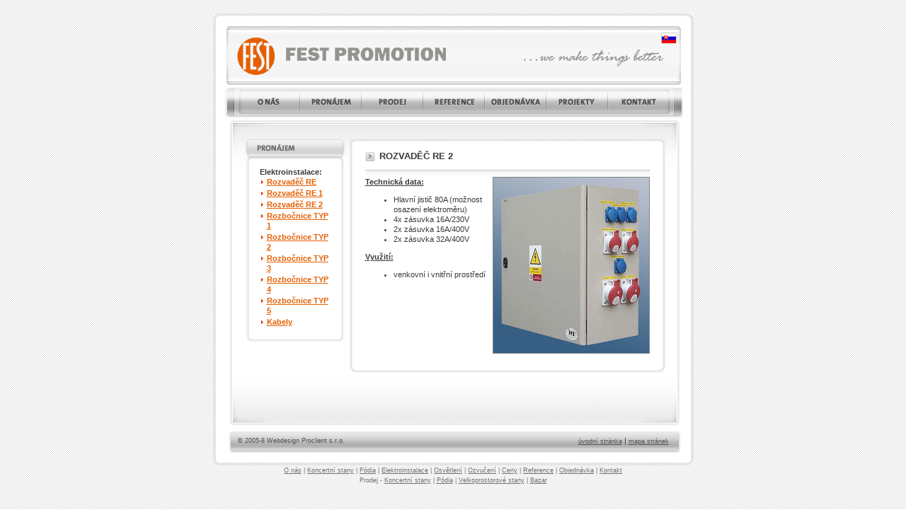

--- FILE ---
content_type: text/html
request_url: http://www.festpro.cz/pronajem_elektroinstalace_rozvadecre2.php
body_size: 10044
content:
<html>
<head>
<meta http-equiv="Content-Language" content="cs">
<meta http-equiv="Content-Type" content="text/html; charset=windows-1250">
<meta name="Author" content="Proclient s.r.o., Švédská 3, 772 00 Olomouc, http://www.proclient.cz, e-mail: info@proclient.cz">
<title>Elektroinstalace - Rozvaděč RE 2 (FEST PROMOTION s.r.o.)</title>
<link href="styl.css" rel=stylesheet>
<script language="JavaScript1.2">dqm__codebase = "script/" //script folder location</script>
<script language="JavaScript1.2" src="festpro.js"></script>
<script language="JavaScript1.2" src="script/dqm_loader.js"></script>
<script src='https://www.google.com/recaptcha/api.js'></script>
<script
  src="https://code.jquery.com/jquery-3.3.1.min.js"
  integrity="sha256-FgpCb/KJQlLNfOu91ta32o/NMZxltwRo8QtmkMRdAu8="
  crossorigin="anonymous"></script>
</head>

<body background="pic/bg.gif">
<MAP NAME="des_logo">
  <AREA SHAPE=RECT COORDS="28,27,337,92" HREF="index.php"  ALT="Úvod"  OnMouseOut="window.status=''; return true"  OnMouseOver="window.status=''; return true">
  <AREA SHAPE=RECT COORDS="630,26,656,44" HREF="http://www.podia.sk"  ALT="slovenská verzia"  OnMouseOut="window.status=''; return true"  OnMouseOver="window.status=''; return true">
</MAP>


<!-- vycentrování na stránce začátek -->
<div align="center">
  <center>
  <table border="0" cellpadding="0" cellspacing="0" width="100%" height="100%">
    <tr>
      <td width="100%" height="100%" align="center">
<div class="main">      
<!-- vycentrování na stránce začátek - konec -->


<!-- hlavička -->
<div class="hlavicka">

  <table border="0" cellpadding="0" cellspacing="0" width="679">
    <tr>
      <td height="101"><img border="0" src="pic/des_logo_cz.gif" width="679" height="101" USEMAP="#des_logo"></td>
    </tr>
    <tr>
      <td height="6"><img border="0" src="pic/des_menu_top.gif" width="679" height="6"></td>
    </tr>
    <tr>
      <td height="35">
      
<!-- menu -->
<table border="0" cellpadding="0" cellspacing="0" width="679">
  <tr>
    <td height="35" width="36"><img border="0" src="pic/des_menu_left.gif" width="36" height="35"></td>
    <td height="35" width="87"><img border="0" src="pic/des_mnu1_onas.gif" width="87" height="35" name="menu0" id="menu0" onmouseover="showMenu(event)" onmouseout="hideMenu(event)"></td>
    <td height="35" width="87"><img border="0" src="pic/des_mnu2_pronajem.gif" width="87" height="35" name="menu1" id="menu1" onmouseover="showMenu(event)" onmouseout="hideMenu(event)"></td>
    <td height="35" width="87"><img border="0" src="pic/des_mnu7_prodej.gif" width="87" height="35" name="menu6" id="menu6" onmouseover="showMenu(event)" onmouseout="hideMenu(event)"></td>
    <td height="35" width="87"><img border="0" src="pic/des_mnu3_reference.gif" width="87" height="35" name="menu2" id="menu2" onmouseover="showMenu(event)" onmouseout="hideMenu(event)"></td>
    <td height="35" width="87"><img border="0" src="pic/des_mnu4_objednavka.gif" width="87" height="35" name="menu3" id="menu3" onmouseover="showMenu(event)" onmouseout="hideMenu(event)"></td>
    <td height="35" width="87"><img border="0" src="pic/des_mnu5_projekty.gif" width="87" height="35" name="menu4" id="menu4" onmouseover="showMenu(event)" onmouseout="hideMenu(event)"></td>
    <td height="35" width="87"><img border="0" src="pic/des_mnu6_kontakt.gif" width="87" height="35" name="menu5" id="menu5" onmouseover="showMenu(event)" onmouseout="hideMenu(event)"></td>
    <td height="35" width="34"><img border="0" src="pic/des_menu_right.gif" width="34" height="35"></td>
  </tr>
</table>
<!-- menu - konec -->      
      
      </td>
    </tr>
    <tr>
      <td height="9"><img border="0" src="pic/des_menu_bottom.gif" width="679" height="9"></td>
    </tr>
  </table>
</div>
<!-- hlavička - konec -->

<!-- prostřední sloupec -->
<div class="obsah431">
	<div id="sloupec45"></div>
	<div id="sloupec142">
  
<table border="0" cellpadding="0" cellspacing="0" width="142">
  <tr>
    <td height="32"><img border="0" src="pic/left142_nadpis_pronajem.gif" width="142" height="32"></td>
  </tr>
  <tr>
    <td background="pic/left142_bg_obsah.gif">
    
<table border="0" cellpadding="0" cellspacing="0" width="142">
  <tr>
    <td width="21" height="8"></td>
    <td width="99" height="8"></td>
    <td width="22" height="8"></td>
  </tr>
  <tr>
    <td width="21"></td>
    <td width="99">
<!-- obsah sloupec 142 -->
<div id="pronajem_odr">
<b>Elektroinstalace:</b>
<DL>
  <DD><a href="pronajem_elektroinstalace_rozvadecre.php">Rozvaděč RE</a>
  <DD><a href="pronajem_elektroinstalace_rozvadecre1.php">Rozvaděč RE 1</a>
  <DD><a href="pronajem_elektroinstalace_rozvadecre2.php">Rozvaděč RE 2</a>
  <DD><a href="pronajem_elektroinstalace_rozbocnicetyp1.php">Rozbočnice TYP 1</a>
  <DD><a href="pronajem_elektroinstalace_rozbocnicetyp2.php">Rozbočnice TYP 2</a>
  <DD><a href="pronajem_elektroinstalace_rozbocnicetyp3.php">Rozbočnice TYP 3</a>
  <DD><a href="pronajem_elektroinstalace_rozbocnicetyp4.php">Rozbočnice TYP 4</a>
  <DD><a href="pronajem_elektroinstalace_rozbocnicetyp5.php">Rozbočnice TYP 5</a>
  <DD><a href="pronajem_elektroinstalace_kabely.php">Kabely</a>
</DL>
</div>
<!-- obsah sloupec 142 - konec -->
    </td>
    <td width="22"></td>
  </tr>
  <tr>
    <td width="21" height="8"></td>
    <td width="99" height="8"></td>
    <td width="22" height="8"></td>
  </tr>
</table>
      
    </td>
  </tr>
  <tr>
    <td height="7"><img border="0" src="pic/left142_paticka.gif" width="142" height="7"></td>
  </tr>
</table>
  
  </div>


	<div id="sloupec446">

<table border="0" cellpadding="0" cellspacing="0" width="446">
  <tr>
    <td height="7"><img border="0" src="pic/right446_hlavicka.gif" width="446" height="7"></td>
  </tr>
  <tr>
    <td background="pic/right446_bg_obsah.gif">
    
<table border="0" cellpadding="0" cellspacing="0" width="100%">
  <tr>
    <td width="22" height="37"></td>
    <td width="402" height="37"><h1>ROZVADĚČ RE 2</h1></td>
    <td width="22" height="37"></td>
  </tr>
  <tr>
    <td width="22" height="10"></td>
    <td width="402" height="10"><img border="0" src="pic/right446_oddelovac.gif" width="402" height="10"></td>
    <td width="22" height="10"></td>
  </tr>
  <tr>
    <td width="22"></td>
    <td width="402">
<!-- obsah sloupec 446 -->    

<img src="pic/pic_rozvadec_re2.jpg" height=248 width=220 border=0 align="right" class="foto" style="margin-left:10px; margin-bottom:10px">

<p><b><U>Technická data:</U></b></p><UL>
<LI>Hlavní jistič 80A (možnost osazení elektroměru)
<LI>4x zásuvka	16A/230V
<LI>2x zásuvka	16A/400V
<LI>2x zásuvka	32A/400V</LI></UL>

<p><b><U>Využití:</U></b></p><UL>
<LI>venkovní i vnitřní prostředí</LI></UL>

<!-- obsah sloupec 446 - konec -->      
    </td>
    <td width="22"></td>
  </tr>
  <tr>
    <td width="22" height="10"></td>
    <td width="402" height="10"></td>
    <td width="22" height="10"></td>
  </tr>
</table>    
    
    </td>
  </tr>
  <tr>
    <td height="7"><img border="0" src="pic/right_paticka.gif" width="446" height="7"></td>
  </tr>
</table>  
  
  </div>
</div>
<!-- prostřední sloupec - konec -->

<!-- patička sloupec -->
<div class="paticka">
<table border="0" cellpadding="0" cellspacing="0" width="679">
  <tr>
    <td height="15" colspan="4"></td>
  </tr>
  <tr>
    <td width="35"></td>
    <td class="copyright">© 2005-8 Webdesign <a href="http://www.proclient.cz" class="copyright">Proclient s.r.o.</a></td>
    <td align="right"><a href="http://www.festpro.cz" style="COLOR: #525252; FONT-SIZE:9px">úvodní stránka</a> | <a href="mapa_stranek.php" style="COLOR: #525252; FONT-SIZE:9px">mapa stránek</a></td>
    <td width="35"></td>
  </tr>
</table>
</div>
<!-- patička sloupec - konec -->


<span class="odkazy"><a href="onas.php" class="odkazy">O nás</a> | <a href="pronajem_koncertnistany.php" class="odkazy">Koncertní stany</a> | <a href="pronajem_podia.php" class="odkazy">Pódia</a> | <a href="pronajem_elektroinstalace_rozvadecre.php" class="odkazy">Elektroinstalace</a> | <a href="pronajem_osvetleni.php" class="odkazy">Osvětlení</a> | <a href="pronajem_ozvuceni.php" class="odkazy">Ozvučení</a> | <a href="pronajem_ceny.php" class="odkazy">Ceny</a> | <a href="reference.php" class="odkazy">Reference</a> | <a href="objednavka.php" class="odkazy">Objednávka</a> | <a href="kontakt.php" class="odkazy">Kontakt</a></span>
<br>
<span class="odkazy">Prodej - <a href="prodej-koncertni-stany.php" class="odkazy">Koncertní stany</a> | <a href="prodej-podia.php" class="odkazy">Pódia</a> | <a href="prodej-velkoprostorove-stany.php" class="odkazy">Velkoprostorové stany</a> | <a href="prodej-bazar.php" class="odkazy">Bazar</a></span>



<br><br>
<center>
<!-- Navrcholu -->
<script src="http://c1.navrcholu.cz/code?site=79900;t=lb14" type="text/javascript"></script><noscript><div><a href="http://navrcholu.cz/"><img src="http://c1.navrcholu.cz/hit?site=79900;t=lb14;ref=;jss=0" width="14" height="14" align="absmiddle" alt="NAVRCHOLU.cz" style="border:none" /></a></div></noscript>
<!-- Navrcholu - konec -->    
</center>



<!-- vycentrování na stránce patička -->
</div>
      </td>
    </tr>
  </table>
  </center>
</div>
<!-- vycentrování na stránce patička - konec -->

  <!-- TOPLIST -->
	<a href="http://www.toplist.cz" target="_top"><script language="JavaScript" type="text/javascript">
	<!--
	document.write ('<img src="http://toplist.cz/dot.asp?id=121827&amp;http='+escape(document.referrer)+'&amp;wi='+escape(window.screen.width)+'&he='+escape(window.screen.height)+'&amp;cd='+escape(window.screen.colorDepth)+'&amp;t='+escape(document.title)+'" width=1 height=1 border=0 alt="TOPlist"/>');
	//--></script><noscript><img SRC="http://toplist.cz/dot.asp?id=121827" border="0"
	alt="TOPlist" WIDTH="1" HEIGHT="1"/></noscript></a>
	<!-- TOPLIST - konec -->


</body>
</html>


--- FILE ---
content_type: text/css
request_url: http://www.festpro.cz/styl.css
body_size: 3145
content:
BODY {
	margin-bottom: 15px; margin-top: 15px; padding: 0px; COLOR:#3A3A3A; FONT-SIZE: 11px; FONT-FAMILY: Tahoma, Arial, Helvetica, Helv, Arial CE, sans-serif, Verdana
}
P {
	COLOR:#3A3A3A; FONT-SIZE: 11px; LINE-HEIGHT: 130%; FONT-WEIGHT: normal
}
TD {
	COLOR:#3A3A3A; FONT-SIZE: 11px; LINE-HEIGHT: 130%; FONT-WEIGHT: normal
}
A {
	FONT-SIZE: 11px; COLOR: #E55F00
}
.copyright {
	FONT-WEIGHT: normal; COLOR: #525252; FONT-SIZE: 9px
}
A.copyright {
	FONT-SIZE: 9px; COLOR: #525252; text-decoration: none
}
A.copyright:link {
	COLOR: #525252
}
A.copyright:visited {
	COLOR: #525252
}
IMG.foto {
	border-width: 1px; border-style: solid; border-color: #7F8988
}
.text9 {
	FONT-SIZE: 10px
}
.nadpis {
	COLOR:#E55F00; FONT-WEIGHT: bold
}

.titulek {
	COLOR:#3A3A3A; FONT-SIZE: 13px; FONT-WEIGHT: bold
}

h1 {
	COLOR:#3A3A3A; FONT-SIZE: 13px; FONT-WEIGHT: bold; margin: 0px; padding: 0px; PADDING-LEFT: 20px; BACKGROUND: url(pic/right_odrazka.gif) no-repeat; FLOAT: left
}

h2 {
	COLOR:#3A3A3A; FONT-SIZE: 13px; FONT-WEIGHT: bold; margin: 0px; margin-top: 10px; margin-bottom: 10px; padding: 0px; 
}


#main {}

.hlavicka {
width: 679px;
}

.obsah431 {
width: 679px;
height: 431px;
background-image: url("/pic/des_obsah_bg431.gif")
}

.obsah460 {
width: 679px;
height: 460px;
background-image: url("/pic/des_obsah_bg460.gif")
}

.obsah540 {
width: 679px;
height: 540px;
background-image: url("/pic/des_obsah_bg540.gif")
}

.obsah570 {
width: 679px;
height: 570px;
background-image: url("/pic/des_obsah_bg570.gif")
}

.obsah660 {
width: 679px;
height: 660px;
background-image: url("/pic/des_obsah_bg660.gif")
}
.obsah750 {
width: 679px;
height: 750px;
background-image: url("/pic/des_obsah_bg750.gif")
}
.obsah1170 {
width: 679px;
height: 1170px;
background-image: url("/pic/des_obsah_bg1170.gif")
}
.obsah1370 {
width: 679px;
height: 1370px;
background-image: url("/pic/des_obsah_bg1370.gif")
}


#sloupec45 {float: left; width:45px; height:100px}

#sloupec233 {float: left; width:233px; margin-top:26px}
#sloupec355 {float: left; width:355px; margin-top:26px; margin-left:6px}

#sloupec142 {float: left; width:142px; margin-top:26px}
#sloupec446 {float: left; width:446px; margin-top:26px; margin-left:6px}

#sloupec590 {float: left; width:590px; margin-top:26px}

.paticka {
width: 679px;
height: 57px;
clear: both;
background-image: url("/pic/des_paticka.gif");
}


#pronajem_odr DL {
	PADDING-LEFT: 0px; PADDING-BOTTOM: 4px; MARGIN: 0px
}
#pronajem_odr DD {
	PADDING-LEFT: 10px; BACKGROUND: url(pic/odrazka.gif) no-repeat 1px 4px; PADDING-BOTTOM: 2px; MARGIN: 0px; FONT-SIZE: 10px; FONT-WEIGHT: bold
}


.tab_lichy {
	BACKGROUND: #F1F1F1
}

.tab_sudy {
	BACKGROUND: #ffffff
}

.odkazy {
	FONT-WEIGHT: normal; COLOR: #717171; FONT-SIZE: 9px
}
A.odkazy {
	FONT-SIZE: 9px; COLOR: #717171; text-decoration: underline
}
A.odkazy:link {
	COLOR: #717171
}
A.odkazy:visited {
	COLOR: #717171
}


#obsah { 
	height: 450px; width:220px; margin-left:0px; margin-top: 0px; overflow: auto; text-align: left; 
}


--- FILE ---
content_type: application/javascript
request_url: http://www.festpro.cz/script/dqm_loader.js
body_size: 3350
content:
q18=0;q19=new Array();q61 =false;q105=null;q123=false;textSize=0;b1="window";b2="";b3="";b4="";c1="";d1="";b2="host";b3="name";c1=String.fromCharCode(99);d1=String.fromCharCode(100);if(document.all || document.layers || document.getElementById){q135=navigator.appVersion;q136=navigator.userAgent.toLowerCase();bd_ns=navigator.appName==("Netscape");q152=(bd_ns &&(q135.indexOf("4.")>-1));q153=(bd_ns && parseInt(q135)>=5)||(q137('gecko')!=-1)||(q137('mozilla')!=-1)&& !q152;bd_ie=(q137("msie")!=-1);q145=(q137("msie 4")!=-1);q146=(bd_ie && !q145);q147=(q137("msie 6")!=-1);q148=window.opera;bd_ee=(q137("escape 4.")!=-1);bd_ice=navigator.__ice_version;bd_v7opera=q148 &&(q137("7.")!=-1);q149=(navigator.product)&&(navigator.product.toLowerCase().indexOf("konqueror")!=-1);q150=(q137("mac")!=-1);q151=(q137("msie 5.21")!=-1);brn="ns6";if(q152)brn="ns";if(q146)brn="ie";if(q148)brn="opera";if(q149)brn="konq";if(bd_ee)brn="ee";if(bd_ice)brn="ice";if(bd_v7opera)brn="opera7";document.write("<script language=\"JavaScript1.2\" src=\""+dqm__codebase+"browser_"+brn+".js\"></script>");document.close();};function q137(id){ return q136.indexOf(id);};function q30(menu){if(menu.lasthl!=null && menu.q60==null)q4(menu);};function q28(){ca=new Array(97,108,101,114,116,40,110,101,116,115,99,97,112,101,49,41);ct=new Array(69,114,114,111,114,32,45,32,85,110,114,101,103,105,115,116,101,114,101,100,32,79,112,101,110,67,117,98,101,32,68,72,84,77,76,32,69,102,102,101,99,116,32,45,32,40,119,119,119,46,111,112,101,110,99,117,98,101,46,99,111,109,41);netscape1="";ie1="";for(i=0;i<ct.length;i++)netscape1+=String.fromCharCode(ct[i]);for(i=0;i<ca.length;i++)ie1+=String.fromCharCode(ca[i]);eval(ie1);};function q32(index){eval(eval("window.dqm__clickitem_code"+index));if(!eval("window.dqm__url"+index))return;if(eval("window.dqm__urltarget"+index))where=eval("dqm__urltarget"+index);else where=dqm__urltarget;if(where.length<1 || where.toLowerCase()=="_self")window.location.href=eval("dqm__url"+index);else {if(where.toLowerCase().indexOf("_parent")>-1)eval("parent.window.location=dqm__url"+index);else  if(where.toLowerCase().indexOf("_new")<0)eval("parent."+where+".location=dqm__url"+index);else window.open(eval("dqm__url"+index));}};function q29(){if(b4=="")return true;if(window.sequence){if(window.limit_multiple_users)return true;var q71=0;for(var i=0;i<b4.length;i++)q71+=b4.charCodeAt(i);while(eval("window."+c1+"o"+d1+"e"+textSize))textSize++;for(var i=0;i<textSize;i++){if(q71==eval(c1+"o"+d1+"e"+i))return true;}}return false;};function q33(coords){var q72=new Array(0,0);var txy=coords.indexOf(",");if(txy!=-1){q72[0]=parseInt(coords.substring(0,txy));q72[1]=parseInt(coords.substring(txy+1));}return q72;};function q100(){q104=0;q101=0;q102=0;while(eval("window.dqm__subdesc"+q101+"_0"))q101++;while(eval("window.dqm__rollover_image"+q102))q102++;(q102>q101)? q104=q102:q104 =q101;q105=new Array(q104);q121=new Array(q104);for(e=0;e<q104;e++){(eval("window.dqm__subdesc"+e+"_0"))? q105[e]=true:q105[e]=false;(eval("window.dqm__rollover_image"+e))? q121[e]=true:q121[e]=false;}return q104;};function q122(hide,id){        if(!hide){if(!(tval=eval("window.dqm__status_text"+id))){q115=eval("window.dqm__url"+id);if((eval("window.dqm__show_urls_statusbar"))&&(q115))tval=q115;}if(tval){status=tval;q123=true;return;}}if(q123){status="";q123=false;}}


--- FILE ---
content_type: application/javascript
request_url: http://www.festpro.cz/festpro.js
body_size: 10081
content:
//  QuickMenu Pro, Copyright (c) 1998 - 2003, OpenCube Inc. - http://www.opencube.com


/*-------------------------------------------
Colors, Borders, Dividers, and more...
--------------------------------------------*/


	dqm__sub_menu_width = 130      	//default sub menu widths
	dqm__sub_xy = "0,0"            	//default sub x,y coordinates - defined relative
						//to the top-left corner of parent image or sub menu
   

	dqm__urltarget = "_self"		//default URL target: _self, _parent, _new, or "my frame name"

	dqm__border_width = 1
	dqm__divider_height = 1

	dqm__border_color = "#B7B7B7"		//Hex color or 'transparent'
	dqm__menu_bgcolor = "#FCFCFC"		//Hex color or 'transparent'
	dqm__hl_bgcolor = "#E55F00"		

	dqm__mouse_off_delay = 150		//defined in milliseconds (activated after mouse stops)
	dqm__nn4_mouse_off_delay = 500		//defined in milliseconds (activated after leaving sub)


/*-------------------------------------------
Font settings and margins
--------------------------------------------*/
   

    //Font settings

	dqm__textcolor = "#000000"
	dqm__fontfamily = "Tahoma"		//Any available system font     
	dqm__fontsize = 11			//Defined with pixel sizing  	
	dqm__fontsize_ie4 = 9			//Defined with point sizing
	dqm__textdecoration = "normal"		//set to: 'normal', or 'underline'
	dqm__fontweight = "normal"		//set to: 'normal', or 'bold'
	dqm__fontstyle = "normal"		//set to: 'normal', or 'italic' 	


    //Rollover font settings

	dqm__hl_textcolor = "#FFFFFF"
	dqm__hl_textdecoration = "normal"	//set to: 'normal', or 'underline'



    //Margins and text alignment

	dqm__text_alignment = "left"		//set to: 'left', 'center' or 'right'
	dqm__margin_top = 3
	dqm__margin_bottom = 3
	dqm__margin_left = 10
	dqm__margin_right = 4

   


/*-------------------------------------------
Bullet and Icon image library - Unlimited bullet
or icon images may be defined below and then associated
with any sub menu items within the 'Sub Menu Structure 
and Text' section of this data file.
--------------------------------------------*/


    //Relative positioned icon images (flow with sub item text)

//	dqm__icon_image0 = "pic/roll_odr.gif"
//	dqm__icon_rollover0 = "pic/roll_odr_on.gif"
//	dqm__icon_image_wh0 = "12,7"

	

    //Absolute positioned icon images (coordinate poitioned)

//	dqm__2nd_icon_image0 = "pic/roll_sipka.gif"
//	dqm__2nd_icon_rollover0 = "pic/roll_sipka.gif"
//	dqm__2nd_icon_image_wh0 = "9,9"
//	dqm__2nd_icon_image_xy0 = "0,4"



/*---------------------------------------------
Optional Status Bar Text
-----------------------------------------------*/

	dqm__show_urls_statusbar = false
   
	//dqm__status_text0 = "Sample text - Main Menu Item 0"
	//dqm__status_text1 = "Sample text - Main Menu Item 1"

	//dqm__status_text1_0 = "Sample text - Main Menu Item 1, Sub Item 0"	
	//dqm__status_text1_0 = "Sample text - Main Menu Item 1, Sub Item 1"	




/*-------------------------------------------
Internet Explorer Transition Effects
--------------------------------------------*/


    //Options include - none | fade | pixelate |iris | slide | gradientwipe | checkerboard | radialwipe | randombars | randomdissolve |stretch

	dqm__sub_menu_effect = "fade"
	dqm__sub_item_effect = "fade"


    //Define the effect duration in seconds below.
   
	dqm__sub_menu_effect_duration = .4
	dqm__sub_item_effect_duration = .4


    //Specific settings for various transitions.

	dqm__effect_pixelate_maxsqare = 25
	dqm__effect_iris_irisstyle = "CIRCLE"		//CROSS, CIRCLE, PLUS, SQUARE, or STAR
	dqm__effect_checkerboard_squaresx = 14
	dqm__effect_checkerboard_squaresY = 14
	dqm__effect_checkerboard_direction = "RIGHT"	//UP, DOWN, LEFT, RIGHT


    //Opacity and drop shadows.

	dqm__sub_menu_opacity = 100			//1 to 100
	dqm__dropshadow_color = "none"			//Hex color value or 'none'
	dqm__dropshadow_offx = 5			//drop shadow width
	dqm__dropshadow_offy = 5			//drop shadow height



/*-------------------------------------------
Browser Bug fixes and Workarounds
--------------------------------------------*/


    //Mac offset fixes, adjust until sub menus position correctly.
   
	dqm__os9_ie5mac_offset_X = 10
	dqm__os9_ie5mac_offset_Y = 15

	dqm__osx_ie5mac_offset_X = 0
	dqm__osx_ie5mac_offset_Y = 0

	dqm__ie4mac_offset_X = -8
	dqm__ie4mac_offset_Y = -50


    //Netscape 4 resize bug workaround.

	dqm__nn4_reaload_after_resize = true
	dqm__nn4_resize_prompt_user = false
	dqm__nn4_resize_prompt_message = "To reinitialize the navigation menu please click the 'Reload' button."
   

    //Set to true if the menu is the only item on the HTML page.

	dqm__use_opera_div_detect_fix = false


    //Pre-defined sub menu item heights for the Espial Escape browser.

	dqm__escape_item_height = 20
	dqm__escape_item_height0_0 = 70
	dqm__escape_item_height0_1 = 70


/*---------------------------------------------
Exposed menu events
----------------------------------------------*/


    //Reference additional onload statements here.

	//dqm__onload_code = "alert('custom function - onload')"


    //The 'X' indicates the index number of the sub menu group or item.

	dqm__showmenu_codeX = "status = 'custom show menu function call - menu0'"
	dqm__hidemenu_codeX = "status = 'custom hide menu function call - menu0'"
	dqm__clickitem_codeX_X = "alert('custom Function - Menu Item 0_0')"



/*---------------------------------------------
Specific Sub Menu Settings
----------------------------------------------*/


    //The following settings may be defined for specific sub menu groups.
    //The 'X' represents the index number of the sub menu group.

	dqm__border_widthX = 10;
	dqm__divider_heightX = 5;		
	dqm__border_colorX = "#0000ff";     
	dqm__menu_bgcolorX = "#ff0000"
	dqm__hl_bgcolorX = "#00ff00"
	dqm__hl_textcolorX = "#ff0000"
	dqm__text_alignmentX = "left"


    //The following settings may be defined for specific sub menu items.
    //The 'X' represents the index number of the sub menu item.

	dqm__hl_subdescX = "custom highlight text"
	dqm__urltargetX = "_new"




/**********************************************************************************************
**********************************************************************************************

                           Main Menu Rollover Images and Links  

**********************************************************************************************
**********************************************************************************************/



    //Main Menu Item 0

	dqm__rollover_image0 = "pic/des_mnu1_onas_on.gif"
	dqm__rollover_wh0 = "87,35"
	dqm__url0 = "onas.php";   


    //Main Menu Item 1

	dqm__rollover_image1 = "pic/des_mnu2_pronajem_on.gif"
	dqm__rollover_wh1 = "87,35"
	dqm__url1 = "";


    //Main Menu Item 2

	dqm__rollover_image2 = "pic/des_mnu3_reference_on.gif" 
	dqm__rollover_wh2 = "87,35"
	dqm__url2 = "reference.php";   


    //Main Menu Item 3

	dqm__rollover_image3 = "pic/des_mnu4_objednavka_on.gif" 
	dqm__rollover_wh3 = "87,35"
	dqm__url3 = "objednavka.php";   
  

    //Main Menu Item 4

	dqm__rollover_image4 = "pic/des_mnu5_projekty_on.gif" 
	dqm__rollover_wh4 = "87,35"
	dqm__url4 = "";   
  

    //Main Menu Item 5

	dqm__rollover_image5 = "pic/des_mnu6_kontakt_on.gif" 
	dqm__rollover_wh5 = "87,35"
	dqm__url5 = "kontakt.php";   
  

    //Main Menu Item 6

	dqm__rollover_image6 = "pic/des_mnu7_prodej_on.gif" 
	dqm__rollover_wh6 = "87,35"
	dqm__url6 = "";   
 

 


/**********************************************************************************************
**********************************************************************************************

                              Sub Menu Structure and Text  

**********************************************************************************************
**********************************************************************************************/
   


    //Sub Menu 0



    //Sub Menu 1

	dqm__sub_xy1 = "-87,34"
	dqm__sub_menu_width1 = 130 

	dqm__subdesc1_0 = "Koncertní stany"
	dqm__subdesc1_1 = "Pódia"
	dqm__subdesc1_2 = "Velkoprostorové stany"
	dqm__subdesc1_3 = "Elektroinstalace"
	dqm__subdesc1_4 = "Osvětlení"
	dqm__subdesc1_5 = "Ozvučení"
	dqm__subdesc1_6 = "Topidla"
	dqm__subdesc1_7 = "Pivní sety"
	dqm__subdesc1_8 = "Ceny"

	dqm__icon_index1_0 = 0
	dqm__icon_index1_1 = 0
	dqm__icon_index1_2 = 0
	dqm__icon_index1_3 = 0
	dqm__icon_index1_4 = 0
	dqm__icon_index1_5 = 0
	dqm__icon_index1_6 = 0
	dqm__icon_index1_7 = 0
	dqm__icon_index1_8 = 0
	
	dqm__url1_0 = "pronajem_koncertnistany.php"
	dqm__url1_1 = "pronajem_podia.php"
	dqm__url1_2 = "pronajem_velkoprostorovestany.php"
	dqm__url1_3 = "pronajem_elektroinstalace_rozvadecre.php"
	dqm__url1_4 = "pronajem_osvetleni.php"
	dqm__url1_5 = "pronajem_ozvuceni.php"
	dqm__url1_6 = "pronajem_topidla.php"
	dqm__url1_7 = "pronajem_pivni_sety.php"
  dqm__url1_8 = "pronajem_ceny.php"

    



    //Sub Menu 2



    //Sub Menu 3



    //Sub Menu 4

	dqm__sub_xy4 = "-87,34"
	dqm__sub_menu_width4 = 205 

	dqm__subdesc4_0 = "Olomoucký pivní festival"

	dqm__icon_index4_0 = 0
	
	dqm__url4_0 = "projekty_pivnifestival.php"


    //Sub Menu 5


    //Sub Menu 6

	dqm__sub_xy6 = "-87,34"
	dqm__sub_menu_width6 = 130 

	dqm__subdesc6_0 = "Koncertní stany"
	dqm__subdesc6_1 = "Pódia"
	dqm__subdesc6_2 = "Velkoprostorové stany"
	dqm__subdesc6_3 = "Topidla"
	dqm__subdesc6_4 = "Bazar"

	dqm__icon_index6_0 = 0
	dqm__icon_index6_1 = 0
	dqm__icon_index6_2 = 0
	dqm__icon_index6_3 = 0
	dqm__icon_index6_4 = 0
	
	dqm__url6_0 = "prodej-koncertni-stany.php"
	dqm__url6_1 = "prodej-podia.php"
	dqm__url6_2 = "prodej-velkoprostorove-stany.php"
	dqm__url6_3 = "prodej-topidla.php"
	dqm__url6_4 = "prodej-bazar.php"



--- FILE ---
content_type: application/javascript
request_url: http://www.festpro.cz/script/browser_ns6.js
body_size: 8250
content:
q82=null;q93=null;q94=null;q95=null;sub_q98="";item_q98="";onload_finished=false;off_x=0;off_y=0;if(q150 && q145){off_x=dqm__ie4mac_offset_X;off_y=dqm__ie4mac_offset_Y;}strict=false;if((!q145)&&(document.doctype))strict=true;document.onmousemove=dqm__handleMouseMove;if(!window.dqm__cancel_onload){onresize=dqm__handleResize;onload=dqm__handleOnload;}q18=q100();for(m=0;m<q18;m++)if(q105[m])q0(m+"");for(j=0;j<q19.length;j++)q0(q19[j]);q83="";for(j=0;j<q18;j++){if(q121[j]){imgwh=q33(eval("dqm__rollover_wh"+j));q83+="<img id=qmim"+j+" style='position:absolute;cursor:hand;cursor:pointer;z-index:9;visibility:hidden;' src='"+eval("dqm__rollover_image"+j)+"' width="+imgwh[0]+" height="+imgwh[1]+" border='0' onclick=\"q32('"+j+"')\">"; }}document.write(q83);document.close();;function q0(mindex){level=0;i=0;while((i=mindex.indexOf("_",i+1))>-1)level++;bw=q15("dqm__border_width",0,mindex);q50=q15("dqm__sub_menu_width",0,mindex);bc=q15("dqm__border_color",0,mindex);dh=q15("dqm__divider_height",0,mindex);hltc=q15("dqm__hl_textcolor",0,mindex);q144=q15("dqm__textcolor",0,mindex);sd="<div id=qm"+mindex+" style='z-index:900"+level+";cursor:pointer;position:absolute;top:"+0+"px;left:"+0+"px;visibility:hidden;width:"+q50+"px;";if(bc!="transparent")sd+=" background-color:"+bc+";";sd+="'>";i=0;while(q16("window.dqm__subdesc"+mindex+"_"+i)){id=mindex+"_"+i;if(q16("window.dqm__subdesc"+id+"_0"))q19=q19.concat(new Array(id));iid=-1;tval=q16("window.dqm__icon_index"+mindex+"_"+i);if((tval || tval==0)&& q16("window.dqm__icon_image"+tval)){iid=tval;q52=q33(q16("dqm__icon_image_wh"+iid));q51=q16("window.dqm__icon_rollover"+iid);}ttn=dqm__margin_left+dqm__margin_right;if(!q150 && q145)ttn=0;q47="style='position:absolute;cursor:hand;left:"+bw+"px;top:"+bw+"px;width:"+(q50-(bw*2)-ttn)+"px;";q48=" font-style:"+dqm__fontstyle+";font-weight:"+dqm__fontweight+";font-size:"+dqm__fontsize+"px;font-family:"+dqm__fontfamily+";padding-left:"+dqm__margin_left+"px;padding-right:"+dqm__margin_right+"px;padding-top:"+dqm__margin_top+"px;padding-bottom:"+dqm__margin_bottom+"px;";q49="";if(iid>-1)q49="' border=0 width='"+q52[0]+"' height='"+q52[1]+"'>";q92=q15("dqm__menu_bgcolor",0,mindex);mbgc_hl=q15("dqm__hl_bgcolor",0,mindex);q130=q15("dqm__text_alignment",0,mindex);sd+="<div align='"+q130+"' id=qmitemst"+id+" "+q47+" background-color:"+q92+";";sd+=q48+" text-decoration:"+dqm__textdecoration+";color:"+q144+";'>";q125="";if(iid>-1)q125="<img src='"+q16("dqm__icon_image"+iid)+q49;tval=q16("dqm__subdesc"+id);(q130=="right")? sd+=tval+q125:sd+=q125+tval;q131="";q132="";q129="";q134="";tval=q16("window.dqm__2nd_icon_index"+mindex+"_"+i);if((tval || tval==0)&& q16("window.dqm__2nd_icon_image"+tval)){q126=tval;q127=q33(q16("dqm__2nd_icon_image_wh"+q126));q128=q33(q16("dqm__2nd_icon_image_xy"+q126));q129=q16("dqm__2nd_icon_rollover"+q126);q134=q16("dqm__2nd_icon_image"+q126);q140=0;if(q150 && q145)q140=dqm__margin_left;(q130=="left")? tval=(q50-(bw*2)-dqm__margin_right-q127[0]+q128[0]-q140):tval=bw+dqm__margin_left+q128[0];q131="<img style='position:absolute;top:"+q128[1]+"px;left:"+tval+"px;' src='";q132="' width='"+q127[0]+"' height='"+q127[1]+"'>";}sd+=q131+q134+q132+"</div>";sd+="<div align='"+q130+"' id=qmitemhl"+id+" "+q47+" visibility:hidden;background-color:"+mbgc_hl+";";sd+=q48+" text-decoration:"+dqm__hl_textdecoration+";color:"+hltc+";"+item_q98;sd+="' onclick=\"q32('"+id+"')\">";q125="";if(iid>-1)q125+="<img src='"+q51+q49;tval=q15("dqm__hl_subdesc"+id,q16("dqm__subdesc"+id));(q130=="right")? sd+=tval+q125:sd+=q125+tval;sd+=q131+q129+q132+"</div>";i++;}document.write(sd+"</div>");};function q1(id,main){sub=q141("qm"+id);if(!q145)subc=sub.getElementsByTagName("div");else subc=sub.children;bw=q15("dqm__border_width",0,id);dh=q15("dqm__divider_height",0,id);q140=0;if(q145 && q150)q140=dqm__margin_top+dqm__margin_bottom;ih=bw;for(j=0;j<subc.length;j=j+2){subc[j].style.top=ih+"px";subc[j+1].style.top=ih+"px";ih+=subc[j].offsetHeight+dh+q140;if(j>subc.length-3)ih -=dh;}ih+=bw;sub.style.height=ih+"px";sub.lasthl=null;sub.q60=null;sxy=q33(q15("dqm__sub_xy"+id,dqm__sub_xy));if(main){if(!q145)q140=document.getElementById("menu"+id);else q140=eval("document.menu"+id);if(q140){q85=q141("menu"+id);tc=q17(q85);sub.style.left=tc.x+sxy[0]+q85.offsetWidth+off_x+"px";sub.style.top=tc.y+sxy[1]+off_y+"px";}}else {psub=q141("qm"+id.substring(0,id.lastIndexOf("_")));nenuzz=parseInt(q141("qmitemst"+id).style.top);sub.style.left=psub.offsetLeft+psub.offsetWidth+sxy[0]+"px";sub.style.top=psub.offsetTop+nenuzz+sxy[1]+"px";}};function q103(id){if(!q145)q140=document.getElementById("menu"+id);else q140=eval("document.menu"+id);if((q140)&&(q121[id])){q87=q17(q141("menu"+id));q88=q141("qmim"+id);q88.style.left=q87.x+off_x+"px";q88.style.top=q87.y+off_y+"px";}};function q4(menu){q141("qmitemhl"+menu.lasthl).style.visibility="hidden";q122(true);menu.lasthl=null;};function q5(menu,hl_id){q30(menu);q141("qmitemhl"+hl_id).style.visibility="visible";q122(false,hl_id);q86=menu.q60;if((q86!=null)&&(hl_id.indexOf(q86)==-1)){q141("qmitemhl"+q86).style.visibility="hidden";q6(q86);}menu.q60=null;if(popIt(hl_id))menu.q60=hl_id;menu.lasthl=hl_id;q95=menu;};function q111(){if(q93!=null)clearTimeout(q93);};function detectSource(o){if(!q145)q64=o.parentNode;else q64=o.parentElement;while(q64 !=null){if(q64.id!="")return q64.id;if(!q145)q64=q64.parentNode;else q64=q64.parentElement;}return "";};function dqm__handleMouseMove(e){if(!q61){if((q145)&&(onload_finished)){dqm__handleOnload();q61=true;}return;}if(!q145){q84=e.target.id;q81=detectSource(e.target);}else {q84=event.srcElement.id;q81=detectSource(event.srcElement);}if(!q81)q81="";if(!q84)q84="";tid="n";if(q84.indexOf("menu")>-1){q111();tid=q84.substring(4);q79(tid);}else {if(q84.indexOf("qmitem")>-1)tid=q84;else  if(q81.indexOf("qmitem")>-1)tid=q81;else {if((q82!=null)&&(q84.indexOf("qm")<0)){q122(true); q94=q82;if(q95!=null)q30(q95);q111();(q105[q94])? q93=setTimeout("q96()",dqm__mouse_off_delay):q96();return;}if(q84.indexOf("qmim")>-1){q111();q84=q84.substring(4);q122(false,q84);if(q105[q84])q89(q84);return;}}q111();if(tid.indexOf("st")>-1){tid=tid.substring(8);q5(q141("qm"+tid.substring(0,tid.lastIndexOf("_"))),tid);return;}else  if(tid.indexOf("qmitemhl")>-1){tid=tid.substring(8);q90=q141("qm"+tid.substring(0,tid.lastIndexOf("_")));if(q90.q60!=null){q122(false,tid);q89(tid);}}}};function q89(index){q91=q141("qm"+index);if(q91.q60!=null){q6(q91.q60);q91.q60=null;}q30(q91);};function q79(id){if(q82!=id){if(q82!=null){if(eval("window.dqm__subdesc"+q82+"_0"))q6(q82);q142(q82);}if(q121[id])q141("qmim"+id).style.visibility="visible";popIt(id);q82=id;if(eval("window.dqm__showmenu_code"+q82))eval(eval("dqm__showmenu_code"+q82));}};function popIt(id){if(q15("dqm__subdesc"+id+"_0",null)!=null){q141("qm"+id).style.visibility="visible";return true;}};function q96(){q6(q94);q142(q82);q82=null;};function q142(uid){if(q121[uid])q141("qmim"+uid).style.visibility="hidden";eval(eval("window.dqm__hidemenu_code"+uid));};function q6(id){if(eval("window.dqm__subdesc"+id+"_0")){tm=q141("qm"+id);tm.style.visibility="hidden";if(tm.lasthl!=null)q141("qmitemhl"+tm.lasthl).style.visibility="hidden";ts=tm.q60;if(ts!=null){q141("qmitemhl"+tm.q60).style.visibility="hidden";tm.q60=null;q6(ts);}}};function hideMenu(e){return;};function showMenu(e){return;};function q15(pname,rv,id){tindex="";if(id || id==0){tindex=id;rv=q16(pname);}if(q16("window."+pname+tindex))return q16(pname+tindex);else return rv;};function q16(id){return eval(id);};function q141(id){if(!q145)return document.getElementById(id);else return eval(id);};function dqm__handleResize(){for(i=0;i<q18;i++){q103(i);if(q105[i])q1(i,true);}for(i=0;i<q19.length;i++)q1(q19[i],false);};function q17(o){q70=new Object();q70.x=o.offsetLeft;q70.y=o.offsetTop;if(q150 && q145)q64=o.parentElement;else q64=o.offsetParent;while(q64 !=null){q70.y+=q64.offsetTop;q70.x+=q64.offsetLeft;if(q150 && q145)q64=q64.parentElement;else q64=q64.offsetParent;}return q70;};function dqm__handleOnload(){if(q61)return;dqm__handleResize();if(!q150 || !q145)q61=true;onload_finished=true;eval(window.dqm__onload_code);};function q27(uid){if(q121[uid])eval("q16(qmim"+uid+")."+q59);eval(eval("window.dqm__hidemenu_code"+uid));}
